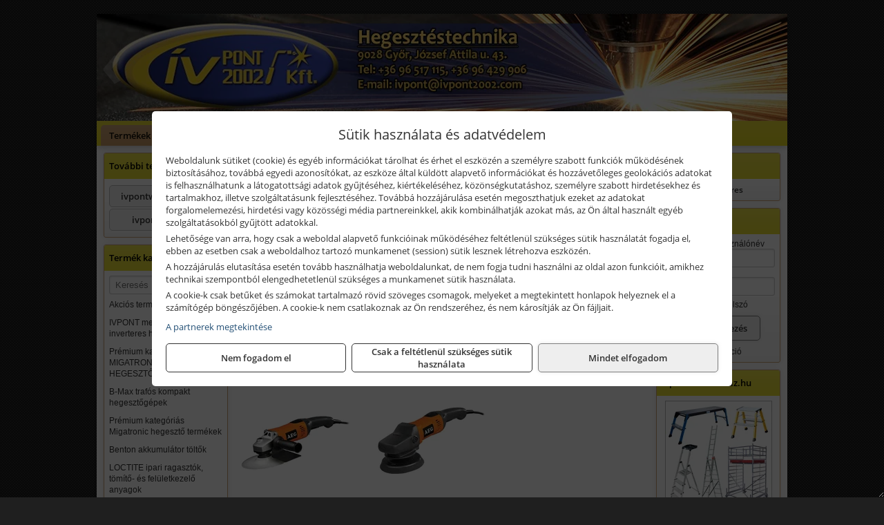

--- FILE ---
content_type: text/html; charset=UTF-8
request_url: https://ivpont.hu/termekek/aeg-polirozok-csiszolok-c251139.html
body_size: 11370
content:
<!DOCTYPE html>
<html lang="hu">
<head><meta charset="utf-8">
<title>AEG polírozók, csiszolók | Ívpont 2002 Kft.</title>
<meta name="description" content="Átfogó hegesztőgép és hegesztési tartozék választékkal várjuk vásárlóinkat. Elektromos kisgépek, kéziszerszámok és munkavédelmi eszközök is megtalálhatók palettánkon." />
<meta name="robots" content="all" />
<link href="https://ivpont.hu/termekek/aeg-polirozok-csiszolok-c251139.html" rel="canonical">
<meta name="application-name" content="Ívpont 2002 Kft." />
<link rel="preload" href="https://ivpont.hu/images/fejlec/header2.webp" as="image">
<link rel="dns-prefetch" href="https://www.googletagmanager.com">
<link rel="dns-prefetch" href="https://connect.facebook.net">
<link rel="dns-prefetch" href="https://fonts.gstatic.com">
<link rel="dns-prefetch" href="https://wimg.b-cdn.net">
<link rel="icon" type="image/png" href="https://ivpont.hu/images/favicon/favicon_16.png?v=1655731105" sizes="16x16" />
<link rel="apple-touch-icon-precomposed" sizes="57x57" href="https://ivpont.hu/images/favicon/favicon_57.png?v=1655731105" />
<link rel="apple-touch-icon-precomposed" sizes="60x60" href="https://ivpont.hu/images/favicon/favicon_60.png?v=1655731105" />
<link rel="apple-touch-icon-precomposed" sizes="72x72" href="https://ivpont.hu/images/favicon/favicon_72.png?v=1655731105" />
<link rel="apple-touch-icon-precomposed" sizes="76x76" href="https://ivpont.hu/images/favicon/favicon_76.png?v=1655731105" />
<link rel="apple-touch-icon-precomposed" sizes="114x114" href="https://ivpont.hu/images/favicon/favicon_114.png?v=1655731105" />
<link rel="apple-touch-icon-precomposed" sizes="120x120" href="https://ivpont.hu/images/favicon/favicon_120.png?v=1655731105" />
<link rel="apple-touch-icon-precomposed" sizes="144x144" href="https://ivpont.hu/images/favicon/favicon_144.png?v=1655731105" />
<link rel="apple-touch-icon-precomposed" sizes="152x152" href="https://ivpont.hu/images/favicon/favicon_152.png?v=1655731105" />
<link rel="icon" type="image/png" href="https://ivpont.hu/images/favicon/favicon_196.png?v=1655731105" sizes="196x196" />
<meta name="msapplication-TileImage" content="https://ivpont.hu/images/favicon/favicon_144.png?v=1655731105" />
<meta name="msapplication-square70x70logo" content="https://ivpont.hu/images/favicon/favicon_70.png?v=1655731105" />
<meta name="msapplication-square150x150logo" content="https://ivpont.hu/images/favicon/favicon_150.png?v=1655731105" />
<meta name="msapplication-square310x310logo" content="https://ivpont.hu/images/favicon/favicon_310.png?v=1655731105" />
<meta name="format-detection" content="telephone=no">
<meta property="fb:pages" content="1455920394502046" />
<meta property="og:title" content="AEG polírozók, csiszolók" />
<meta property="og:description" content="Átfogó hegesztőgép és hegesztési tartozék választékkal várjuk vásárlóinkat. Elektromos kisgépek, kéziszerszámok és munkavédelmi eszközök is megtalálhatók palettánkon." />
<meta property="og:type" content="article" />
<meta property="og:image" content="https://wimg.b-cdn.net/1846c5cc377874bbe9072469442dc75c/categories/polirozok_csiszolok.jpg" />
<meta property="og:url" content="https://ivpont.hu/termekek/aeg-polirozok-csiszolok-c251139.html" />
<meta property="og:locale" content="hu_HU" />
<link rel="search" type="application/opensearchdescription+xml" title="ivpont.hu" href="https://ivpont.hu/opensearch.xml" />
<link href="/css/style178_656379.css" rel="stylesheet" type="text/css">
<script>var init=[]</script>
<script src="https://ivpont.hu/js/files/jquery.min.js?v=1666858510" defer></script>
<script src="https://ivpont.hu/js/files/jquery-ui-core.min.js?v=1666851044" defer></script>
<script src="https://ivpont.hu/js/files/jquery.ui.touch-punch.min.js?v=1660049938" defer></script>
<script src="https://ivpont.hu/js/files/jquery.visible.min.js?v=1660049938" defer></script>
<script src="https://ivpont.hu/js/files/slick.min.js?v=1666857304" defer></script>
<script src="https://ivpont.hu/js/files/jquery.mask.min.js?v=1660049938" defer></script>
<script src="https://ivpont.hu/js/files/lazysizes.min.js?v=1660049938" defer></script>
<script src="/js/script178_196035.js" data-url="https://ivpont.hu" data-mode="1" defer></script>
<script async src='https://www.googletagmanager.com/gtag/js?id=G-HZ45RY7PXB'></script>
<script>window.dataLayer = window.dataLayer || [];function gtag(){dataLayer.push(arguments);}gtag('js', new Date());
gtag('consent', 'default', { 'ad_storage': 'denied', 'ad_user_data': 'denied', 'ad_personalization': 'denied', 'analytics_storage': 'denied' });gtag('config', 'G-HZ45RY7PXB', {"anonymize_ip":true});
</script>
<script>sessionStorage.setItem('s', 'N3V6N3N2NmJ6anB0aGlaTHloTHd2Zz09');</script>
<style>
#imageBannerDouble_21_l .slide:nth-child(1) {
               animation: xfade_21_l 10s 5s infinite;
            }#imageBannerDouble_21_l .slide:nth-child(2) {
               animation: xfade_21_l 10s 0s infinite;
            }#imageBannerDouble_21_r .slide:nth-child(1) {
               animation: xfade_21_r 10s 5s infinite;
            }#imageBannerDouble_21_r .slide:nth-child(2) {
               animation: xfade_21_r 10s 0s infinite;
            }
@keyframes xfade_21_l {
   0%{
      opacity: 1;
      visibility: visible;
   }
   41% {
      opacity: 1;
      visibility: visible;
   }
   50% {
      opacity: 0;
      visibility: hidden;
   }
   91% {
      opacity: 0;
      visibility: hidden;
   }
   100% {
      opacity: 1;
      visibility: visible;
   }
}
@keyframes xfade_21_r {
   0%{
      opacity: 1;
      visibility: visible;
   }
   41% {
      opacity: 1;
      visibility: visible;
   }
   50% {
      opacity: 0;
      visibility: hidden;
   }
   91% {
      opacity: 0;
      visibility: hidden;
   }
   100% {
      opacity: 1;
      visibility: visible;
   }
}
</style>

<style>
#imageBanner_20 .slide:nth-child(1) {
         	   animation: xfade_20 15s 10s infinite;
         	}#imageBanner_20 .slide:nth-child(2) {
         	   animation: xfade_20 15s 5s infinite;
         	}#imageBanner_20 .slide:nth-child(3) {
         	   animation: xfade_20 15s 0s infinite;
         	}
@keyframes xfade_20 {
   0%{
      opacity: 1;
      visibility: visible;
   }
   27.33% {
      opacity: 1;
      visibility: visible;
   }
   33.33% {
      opacity: 0;
      visibility: hidden;
   }
   94% {
      opacity: 0;
      visibility: hidden;
   }
   100% {
      opacity: 1;
      visibility: visible;
   }
}
</style>

<style>
#imageBanner_25 .slide:nth-child(1) {
         	   animation: xfade_25 20s 15s infinite;
         	}#imageBanner_25 .slide:nth-child(2) {
         	   animation: xfade_25 20s 10s infinite;
         	}#imageBanner_25 .slide:nth-child(3) {
         	   animation: xfade_25 20s 5s infinite;
         	}#imageBanner_25 .slide:nth-child(4) {
         	   animation: xfade_25 20s 0s infinite;
         	}
@keyframes xfade_25 {
   0%{
      opacity: 1;
      visibility: visible;
   }
   20.5% {
      opacity: 1;
      visibility: visible;
   }
   25% {
      opacity: 0;
      visibility: hidden;
   }
   95.5% {
      opacity: 0;
      visibility: hidden;
   }
   100% {
      opacity: 1;
      visibility: visible;
   }
}
</style>

<style>
#imageBanner_27 .slide:nth-child(1) {
         	   animation: xfade_27 15s 10s infinite;
         	}#imageBanner_27 .slide:nth-child(2) {
         	   animation: xfade_27 15s 5s infinite;
         	}#imageBanner_27 .slide:nth-child(3) {
         	   animation: xfade_27 15s 0s infinite;
         	}
@keyframes xfade_27 {
   0%{
      opacity: 1;
      visibility: visible;
   }
   27.33% {
      opacity: 1;
      visibility: visible;
   }
   33.33% {
      opacity: 0;
      visibility: hidden;
   }
   94% {
      opacity: 0;
      visibility: hidden;
   }
   100% {
      opacity: 1;
      visibility: visible;
   }
}
</style>

</head>
<body>
<div id="fb-root"></div>
							<script>(function(d, s, id) {
							  var js, fjs = d.getElementsByTagName(s)[0];
							  if (d.getElementById(id)) return;
							  js = d.createElement(s); js.id = id;
							  js.src = "https://connect.facebook.net/hu_HU/sdk.js#xfbml=1&version=v2.6";
							  fjs.parentNode.insertBefore(js, fjs);
							}(document, 'script', 'facebook-jssdk'));</script>
	<script>
	var mobileMenuOffset = 0;

	function toggleMenu() {
		var menu = $(".tmpl-menu");
		var sheet = $(".tmpl-sheet");

		if(menu.hasClass('hidden')) {
			mobileMenuOffset = $('html,body').scrollTop();
			menu.removeClass('hidden');
			sheet.addClass('hidden');
			$('html,body').scrollTop(0);
		} else {
			menu.addClass('hidden');
			sheet.removeClass('hidden');
			$('html,body').scrollTop(mobileMenuOffset);
		}
	}
	</script>

	<div class="background"></div>
	<div>
		<div class="tmpl-menuBar">
			<div class="tmpl-leftButtons">
				<i class="fa fa-3x fa-bars" aria-hidden="true" onclick="toggleMenu();"></i>
			</div>

			
			<div class="tmpl-rightButtons">
									<i class="fa fa-3x fa-search tmpl-searchIcon" aria-hidden="true" onclick="return searchRedirectEs($('#searchField_917'));"></i>
				
									<a href="https://ivpont.hu/felhasznalo" title="Személyes adatok" target="_self"><i class="fa fa-3x fa-user" aria-hidden="true"></i></a>
				
									<a href="https://ivpont.hu/kosar" title="Kosár" target="_self"><i class="fa fa-3x fa-shopping-cart" aria-hidden="true"></i></a>
							</div>

			<div class="tmpl-searchBox">
									<div class="pure-form pure-form-stacked">
					    <input class="searchFieldEs" id="searchField_917" type="text" placeholder="Keresés" autocomplete="off" aria-label="Keresés" value="">
					</div>
							</div>
		</div>

		<div class="tmpl-menu hidden">
			<div class='tmpl-module tmpl-mobilemenu'><div class='tmpl-moduleBody'><ul class="tmpl-menu-horizontal "><li class="tmpl-menuitem active"><a class="active" href="https://ivpont.hu" target="_self">Termékek - Rendelés</a></li><li class="tmpl-menuitem "><a class="" href="https://ivpont.hu/feltetelek/vasarlasi-feltetelek.html" target="_self">Vásárlás</a></li><li class="tmpl-menuitem "><a class="" href="https://ivpont.hu/feltetelek/szallitasi-feltetelek.html" target="_self">Szállítás</a></li><li class="tmpl-menuitem "><a class="" href="https://ivpont.hu/szerviz.html" target="_self">Szerviz</a></li><li class="tmpl-menuitem "><a class="" href="https://ivpont.hu/akkufelujitas.html" target="_self">Akkufelújítás</a></li><li class="tmpl-menuitem "><a class="" href="https://ivpont.hu/rolunk/kapcsolat.html" target="_self">Kapcsolat</a></li><li class="tmpl-menuitem "><a class="" href="https://ivpont.hu/cegunkrol.html" target="_self">Cégünkről</a></li></ul></div></div>

			
			<h3>Főkategóriák</h3>
			<div class='tmpl-module tmpl-mobilemenu'><div class='tmpl-moduleHeader'>Termék kategóriák</div><div class='tmpl-moduleBody'>
			<div class="pure-form pure-form-stacked">
		    <input class="searchFieldEs" type="text" placeholder="Keresés" autocomplete="off" aria-label="Keresés" value="">
		</div>
	<div class="tmpl-categories"><div><a href="https://ivpont.hu/termekek/akcios-termekek-cd0.html">Akciós termékek</a></div><div><a href="https://ivpont.hu/termekek/ivpont-megbizhato-inverteres-hegesztogepek-c10107.html">IVPONT megbízható inverteres hegesztőgépek</a></div><div><a href="https://ivpont.hu/termekek/premium-kategorias-migatronic-hegesztogepek-c10100.html">Prémium kategóriás MIGATRONIC HEGESZTŐGÉPEK</a></div><div><a href="https://ivpont.hu/termekek/b-max-trafos-kompakt-hegesztogepek-c10148.html">B-Max trafós kompakt hegesztőgépek</a></div><div><a href="https://ivpont.hu/termekek/premium-kategorias-migatronic-hegeszto-termekek-c10109.html">Prémium kategóriás Migatronic hegesztő termékek</a></div><div><a href="https://ivpont.hu/termekek/benton-akkumulator-toltok-c10192.html">Benton akkumulátor töltők</a></div><div><a href="https://ivpont.hu/termekek/loctite-ipari-ragasztok-tomito-es-feluletkezelo-anyagok-c10196.html">LOCTITE ipari ragasztók, tömítő- és felületkezelő anyagok</a></div><div><a href="https://ivpont.hu/termekek/automata-hegeszto-szemuveg-11din-c10195.html">Automata hegesztő szemüveg 11DIN</a></div><div><a href="https://ivpont.hu/termekek/spotterek-ponthegesztok-c10191.html">Spotterek, ponthegesztők</a></div><div><a href="https://ivpont.hu/termekek/mastroweld-mig-300-co-inverteres-hegesztogep-akcio-c10194.html">Mastroweld MIG 300 Co inverteres hegesztőgép AKCIÓ!</a></div><div><a href="https://ivpont.hu/termekek/hegesztesi-anyagok-c10137.html">Hegesztési anyagok</a></div><div><a href="https://ivpont.hu/termekek/hegesztopajzsok-c10136.html">Hegesztőpajzsok</a></div><div><a href="https://ivpont.hu/termekek/nyomascsokkentok-c10149.html">Nyomáscsökkentők</a></div><div><a href="https://ivpont.hu/termekek/elado-hasznalt-hegesztogepek-c10101.html">Eladó használt hegesztőgépek!</a></div><div><a href="https://ivpont.hu/termekek/mastroweld-gys-es-egyeb-plazmavagok-tartozekok-langhegesztes-langvagas-c255.html">Mastroweld, GYS és egyéb plazmavágók, tartozékok, lánghegesztés, lángvágás</a></div><div><a href="https://ivpont.hu/termekek/mastroweld-gys-hegesztogepek-c252.html">Mastroweld, GYS hegesztőgépek</a></div><div><a href="https://ivpont.hu/termekek/harden-szerszamok-c10127.html">Harden szerszámok</a></div><div><a href="https://ivpont.hu/termekek/proxxon-keziszerszamok-c10184.html">Proxxon kéziszerszámok</a></div><div><a href="https://ivpont.hu/termekek/hans-szerszamok-c10179.html">Hans szerszámok</a></div><div><a href="https://ivpont.hu/termekek/beta-szerszamok-c10147.html">Beta szerszámok</a></div><div><a href="https://ivpont.hu/termekek/wiha-premium-kategorias-keziszerszamok-c10183.html">Wiha Prémium kategóriás kéziszerszámok</a></div><div><a href="https://ivpont.hu/termekek/berner-termekek-c10133.html">Berner termékek</a></div><div><a href="https://ivpont.hu/termekek/pinty-plus-festekek-c10108.html">Pinty Plus festékek</a></div><div><a href="https://ivpont.hu/termekek/ipari-geprongy-c10190.html">Ipari géprongy</a></div><div><a href="https://ivpont.hu/termekek/mastroweld-gys-es-egyeb-hegesztesi-tartozekok-es-kiegeszitok-c253.html">Mastroweld, GYS és egyéb hegesztési tartozékok és kiegészítők</a></div><div><a href="https://ivpont.hu/termekek/kiemelt-milwaukee-szerszamok-geptartozekok-kopoanyagok-munkavedelem-c3131.html">Kiemelt Milwaukee szerszámok, géptartozékok, kopóanyagok, munkavédelem</a></div><div><a href="https://ivpont.hu/termekek/aeg-halozati-kisgepek-c2573.html">AEG hálózati kisgépek</a></div><div><a href="https://ivpont.hu/termekek/aeg-akkumulatoros-kisgepek-es-lezeres-muszerek-c2574.html">AEG akkumulátoros kisgépek és lézeres műszerek</a></div><div><a href="https://ivpont.hu/termekek/aeg-es-ryobi-tartozekok-c3910.html">AEG és Ryobi tartozékok</a></div><div><a href="https://ivpont.hu/termekek/metabo-halozati-akkumulatoros-es-pneumatikus-gepek-muszerek-szivattyuk-c286.html">Metabo hálózati, akkumulátoros és pneumatikus gépek, műszerek, szivattyúk</a></div><div><a href="https://ivpont.hu/termekek/kiemelt-bosch-halozati-kisgepek-c271.html">Kiemelt Bosch hálózati kisgépek</a></div><div><a href="https://ivpont.hu/termekek/kiemelt-bosch-akkumulatoros-kisgepek-c2717.html">Kiemelt Bosch akkumulátoros kisgépek</a></div><div><a href="https://ivpont.hu/termekek/kiemelt-bosch-muszerek-meroeszkozok-c272.html">Kiemelt Bosch műszerek, mérőeszközök</a></div><div><a href="https://ivpont.hu/termekek/makita-es-makita-mt-akkus-kisgepek-c262.html">Makita és Makita MT akkus kisgépek</a></div><div><a href="https://ivpont.hu/termekek/makita-es-makita-mt-halozati-kisgepek-c261.html">Makita és Makita MT hálózati kisgépek</a></div><div><a href="https://ivpont.hu/termekek/makita-kerti-erdeszeti-gepek-es-kapcsozo-szegezogepek-c2667.html">Makita kerti, erdészeti gépek és kapcsozó-, szegezőgépek</a></div><div><a href="https://ivpont.hu/termekek/makita-muszerek-lezeres-tavolsagmerok-c2616.html">Makita műszerek, lézeres távolságmérők</a></div><div><a href="https://ivpont.hu/termekek/bernardo-furogepek-furo-marok-es-femeszterga-gepek-c2517.html">Bernardo fúrógépek, fúró-marók és fémeszterga gépek</a></div><div><a href="https://ivpont.hu/termekek/bernardo-csiszolo-polirozo-es-koszorugepek-c2515.html">Bernardo csiszoló-, polírozó- és köszörűgépek</a></div><div><a href="https://ivpont.hu/termekek/bernardo-femipari-szalagfureszek-es-korfureszek-c2516.html">Bernardo fémipari szalagfűrészek és körfűrészek</a></div><div><a href="https://ivpont.hu/termekek/bernardo-lemez-es-csomegmunkalo-gepek-presgepek-egyeb-femipari-gepek-c2518.html">Bernardo lemez- és csőmegmunkáló gépek, présgépek, egyéb fémipari gépek</a></div><div><a href="https://ivpont.hu/termekek/bernardo-faipari-esztergak-hosszlyukfurok-maro-es-vesogepek-c2520.html">Bernardo faipari esztergák, hosszlyukfúrók, maró- és vésőgépek</a></div><div><a href="https://ivpont.hu/termekek/bernardo-elszivok-elzarogepek-elezogepek-c2521.html">Bernardo elszívók, élzárógépek, élezőgépek</a></div><div><a href="https://ivpont.hu/termekek/bernardo-gyalugepek-fafuresz-gepek-csiszolo-es-elezogepek-c2519.html">Bernardo gyalugépek, fafűrész gépek, csiszoló- és élezőgépek</a></div><div><a href="https://ivpont.hu/termekek/kiemelt-kennedy-senator-yamoto-indexa-altalanos-keziszerszamok-c3362.html">Kiemelt Kennedy, Senator, Yamoto, Indexa általános kéziszerszámok</a></div><div><a href="https://ivpont.hu/termekek/abraboro-geptartozekok-keziszerszamok-c37101.html">Abraboro géptartozékok, kéziszerszámok</a></div><div><a href="https://ivpont.hu/termekek/gardena-gepek-keziszerszamok-viztechnika-c3231.html">Gardena gépek, kéziszerszámok, víztechnika</a></div><div><a href="https://ivpont.hu/termekek/kiemelt-portwest-munkavedelmi-es-munkaruhazati-termekek-c361.html">Kiemelt Portwest munkavédelmi és munkaruházati termékek</a></div><div><a href="https://ivpont.hu/termekek/kiemelt-eko-simko-hegesztesi-csiszolasi-es-forrasztasi-elszivok-tartozekok-kiegeszitok-c1037.html">Kiemelt EKO-Simko hegesztési, csiszolási és forrasztási elszívók, tartozékok, kiegészítők</a></div><div><a href="https://ivpont.hu/termekek/mastroweld-gys-akkutoltok-inditok-teszterek-konverterek-c256.html">Mastroweld, GYS akkutöltők, indítók, teszterek, konverterek</a></div><div><a href="https://ivpont.hu/termekek/aramfejlesztok-honda-kohler-deutz-lombardini-motorral-traktorhajtasu-aramfejlesztok-c258.html">Áramfejlesztők (Honda, Kohler, Deutz, Lombardini motorral), traktorhajtású áramfejlesztők</a></div><div><a href="https://ivpont.hu/termekek/technoflex-ntc-omaer-jeonil-es-egyeb-epitoipari-gepek-fenytornyok-c257.html">Technoflex, NTC, Omaer, Jeonil és egyéb építőipari gépek, fénytornyok</a></div><div><a href="https://ivpont.hu/termekek/honda-arven-san-es-egyeb-szivattyuk-tartozekok-c259.html">Honda, Arven, SAN és egyéb szivattyúk, tartozékok</a></div><div><a href="https://ivpont.hu/termekek/honda-termekek-egyeb-kerti-gepek-tartozekok-c2510.html">Honda termékek, egyéb kerti gépek, tartozékok</a></div><div><a href="https://ivpont.hu/termekek/mitutoyo-meroeszkozok-c251916.html">Mitutoyo mérőeszközök</a></div><div><a href="https://ivpont.hu/termekek/ryobi-halozati-kisgepek-c2579.html">Ryobi hálózati kisgépek</a></div><div><a href="https://ivpont.hu/termekek/ryobi-akkumulatoros-kisgepek-lezeres-es-egyeb-muszerek-c2580.html">Ryobi akkumulátoros kisgépek, lézeres és egyéb műszerek</a></div><div><a href="https://ivpont.hu/termekek/ryobi-kerti-gepek-c251644.html">Ryobi kerti gépek</a></div><div><a href="https://ivpont.hu/termekek/torin-big-red-welzh-werkzeug-bgs-es-egyeb-garazsipari-berendezesi-targyak-szerszamszekrenyek-c2538.html">Torin Big Red, Welzh Werkzeug, BGS és egyéb garázsipari berendezési tárgyak, szerszámszekrények</a></div><div><a href="https://ivpont.hu/termekek/torin-big-red-laser-tools-welzh-werkzeug-bgs-es-egyeb-garazsipari-felszerelesek-c2539.html">Torin Big Red, Laser Tools, Welzh Werkzeug, BGS és egyéb garázsipari felszerelések</a></div><div><a href="https://ivpont.hu/termekek/torin-big-red-compac-hydraulik-laser-tools-es-egyeb-garazsipari-emelok-c2540.html">Torin Big Red, Compac Hydraulik, Laser Tools és egyéb garázsipari emelők</a></div><div><a href="https://ivpont.hu/termekek/genius-laser-tools-welzh-werkzeug-bgs-keziszerszamok-c2541.html">Genius, Laser Tools, Welzh Werkzeug, BGS kéziszerszámok</a></div><div><a href="https://ivpont.hu/termekek/laser-tools-powertec-pichler-genius-bgs-es-egyeb-jarmuipari-szerszamok-c2542.html">Laser Tools, PowerTec, Pichler, Genius, BGS és egyéb járműipari szerszámok</a></div><div><a href="https://ivpont.hu/termekek/laser-tools-licota-ellient-tools-sma-bgs-jarmuvillamossagi-eszkozok-muszerek-c2543.html">Laser Tools, Licota, Ellient Tools, SMA, BGS járművillamossági eszközök, műszerek</a></div><div><a href="https://ivpont.hu/termekek/laser-tools-bgs-hubi-tools-welzh-werkzeug-ellient-tools-jarmuipari-meroeszkozok-c2544.html">Laser Tools, BGS, Hubi Tools, Welzh Werkzeug, Ellient Tools járműipari mérőeszközök</a></div><div><a href="https://ivpont.hu/termekek/elmark-munkahelyi-vilagitas-ipari-led-lampatestek-c2545.html">Elmark munkahelyi világítás, ipari LED lámpatestek</a></div><div><a href="https://ivpont.hu/termekek/ptc-tools-sma-olfa-es-egyeb-csomagolastechnika-c2546.html">PTC Tools, SMA, Olfa és egyéb csomagolástechnika</a></div><div><a href="https://ivpont.hu/termekek/noga-sorjazo-szerszamok-c381.html">Noga sorjázó szerszámok</a></div><div><a href="https://ivpont.hu/termekek/al-ko-kerti-gepek-viztechnikai-termekek-c2931.html">AL-KO kerti gépek, víztechnikai termékek</a></div><div><a href="https://ivpont.hu/termekek/kiemelt-fein-gepek-c301.html">Kiemelt Fein gépek</a></div><div><a href="https://ivpont.hu/termekek/battipav-keringeto-buvarszivattyuk-c251198.html">Battipav keringető búvárszivattyúk</a></div></div></div></div>

						<h3>További termékeink</h3>
			<div class='tmpl-module tmpl-mobilemenu'><div class='tmpl-moduleHeader'>További termékeink</div><div class='tmpl-moduleBody'>	<a class="externalLink" href="http://ivpontwebaruhaz.hu/" target="_blank" rel="noopener">ivpontwebaruhaz.hu</a>
	<a class="externalLink" href="http://ivpont2002.com/" target="_blank" rel="noopener">ivpont2002.com</a>
</div></div>
					</div>

		<div class="tmpl-sheet">
						<div class="tmpl-header">
				<div class='tmpl-module'><div class='tmpl-moduleBody'><div id="imageSlider_18" class="imageSlider" style="max-height:155px">
            <div class="slide">
            <a href="https://ivpont.hu/rolunk/kapcsolat.html" target="_self" >
                                    <img src="https://ivpont.hu/images/fejlec/header2.webp" alt="Kép slider" />
                            </a>
        </div>
                    <div class="slide">
            <a href="https://ivpont.hu/szerviz.html" target="_self" >
                                    <img data-lazy="https://ivpont.hu/images/fejlec/SZ0527_szerviz_fejlec.webp" alt="Kép slider" />
                            </a>
        </div>
                    <div class="slide">
            <a href="https://ivpont.hu/akkufelujitas.html" target="_self" >
                                    <img data-lazy="https://ivpont.hu/images/fejlec/A1103.webp" alt="Kép slider" />
                            </a>
        </div>
            </div>

<style>
#imageSlider_18 {
    min-height: 155px;
}

@media screen and (max-width: 900px) {
    #imageSlider_18 {
        min-height: calc(100vw * 155 / 1000);
    }
}
</style>

<script>
    init.push("setTimeout(function() { $('#imageSlider_18').slick({speed: 900, lazyLoad: 'progressive', easing: 'fade-in-out', autoplay: true, autoplaySpeed: 5000, pauseOnFocus: false, pauseOnHover: false, prevArrow: '<span class=\"slick_prev\">‹</span>', nextArrow: '<span class=\"slick_next\">›</span>' })}, 200)")
</script>
</div></div>
			</div>
			
						<div class="tmpl-navbar">
				<div class='tmpl-module tmpl-mobilemenu'><div class='tmpl-moduleBody'><ul class="tmpl-menu-horizontal "><li class="tmpl-menuitem active"><a class="active" href="https://ivpont.hu" target="_self">Termékek - Rendelés</a></li><li class="tmpl-menuitem "><a class="" href="https://ivpont.hu/feltetelek/vasarlasi-feltetelek.html" target="_self">Vásárlás</a></li><li class="tmpl-menuitem "><a class="" href="https://ivpont.hu/feltetelek/szallitasi-feltetelek.html" target="_self">Szállítás</a></li><li class="tmpl-menuitem "><a class="" href="https://ivpont.hu/szerviz.html" target="_self">Szerviz</a></li><li class="tmpl-menuitem "><a class="" href="https://ivpont.hu/akkufelujitas.html" target="_self">Akkufelújítás</a></li><li class="tmpl-menuitem "><a class="" href="https://ivpont.hu/rolunk/kapcsolat.html" target="_self">Kapcsolat</a></li><li class="tmpl-menuitem "><a class="" href="https://ivpont.hu/cegunkrol.html" target="_self">Cégünkről</a></li></ul></div></div>
			</div>
			
			
			
						<div class="tmpl-sidebar tmpl-sidebar-left">
				<div class='tmpl-module tmpl-module-block tmpl-mobilemenu'><div class='tmpl-moduleHeader'>További termékeink</div><div class='tmpl-moduleBody'>	<a class="externalLink" href="http://ivpontwebaruhaz.hu/" target="_blank" rel="noopener">ivpontwebaruhaz.hu</a>
	<a class="externalLink" href="http://ivpont2002.com/" target="_blank" rel="noopener">ivpont2002.com</a>
</div></div><div class='tmpl-module tmpl-module-block tmpl-mobilemenu'><div class='tmpl-moduleHeader'>Termék kategóriák</div><div class='tmpl-moduleBody'>
			<div class="pure-form pure-form-stacked">
		    <input class="searchFieldEs" type="text" placeholder="Keresés" autocomplete="off" aria-label="Keresés" value="">
		</div>
	<div class="tmpl-categories"><div><a href="https://ivpont.hu/termekek/akcios-termekek-cd0.html">Akciós termékek</a></div><div><a href="https://ivpont.hu/termekek/ivpont-megbizhato-inverteres-hegesztogepek-c10107.html">IVPONT megbízható inverteres hegesztőgépek</a></div><div><a href="https://ivpont.hu/termekek/premium-kategorias-migatronic-hegesztogepek-c10100.html">Prémium kategóriás MIGATRONIC HEGESZTŐGÉPEK</a></div><div><a href="https://ivpont.hu/termekek/b-max-trafos-kompakt-hegesztogepek-c10148.html">B-Max trafós kompakt hegesztőgépek</a></div><div><a href="https://ivpont.hu/termekek/premium-kategorias-migatronic-hegeszto-termekek-c10109.html">Prémium kategóriás Migatronic hegesztő termékek</a></div><div><a href="https://ivpont.hu/termekek/benton-akkumulator-toltok-c10192.html">Benton akkumulátor töltők</a></div><div><a href="https://ivpont.hu/termekek/loctite-ipari-ragasztok-tomito-es-feluletkezelo-anyagok-c10196.html">LOCTITE ipari ragasztók, tömítő- és felületkezelő anyagok</a></div><div><a href="https://ivpont.hu/termekek/automata-hegeszto-szemuveg-11din-c10195.html">Automata hegesztő szemüveg 11DIN</a></div><div><a href="https://ivpont.hu/termekek/spotterek-ponthegesztok-c10191.html">Spotterek, ponthegesztők</a></div><div><a href="https://ivpont.hu/termekek/mastroweld-mig-300-co-inverteres-hegesztogep-akcio-c10194.html">Mastroweld MIG 300 Co inverteres hegesztőgép AKCIÓ!</a></div><div><a href="https://ivpont.hu/termekek/hegesztesi-anyagok-c10137.html">Hegesztési anyagok</a></div><div><a href="https://ivpont.hu/termekek/hegesztopajzsok-c10136.html">Hegesztőpajzsok</a></div><div><a href="https://ivpont.hu/termekek/nyomascsokkentok-c10149.html">Nyomáscsökkentők</a></div><div><a href="https://ivpont.hu/termekek/elado-hasznalt-hegesztogepek-c10101.html">Eladó használt hegesztőgépek!</a></div><div><a href="https://ivpont.hu/termekek/mastroweld-gys-es-egyeb-plazmavagok-tartozekok-langhegesztes-langvagas-c255.html">Mastroweld, GYS és egyéb plazmavágók, tartozékok, lánghegesztés, lángvágás</a></div><div><a href="https://ivpont.hu/termekek/mastroweld-gys-hegesztogepek-c252.html">Mastroweld, GYS hegesztőgépek</a></div><div><a href="https://ivpont.hu/termekek/harden-szerszamok-c10127.html">Harden szerszámok</a></div><div><a href="https://ivpont.hu/termekek/proxxon-keziszerszamok-c10184.html">Proxxon kéziszerszámok</a></div><div><a href="https://ivpont.hu/termekek/hans-szerszamok-c10179.html">Hans szerszámok</a></div><div><a href="https://ivpont.hu/termekek/beta-szerszamok-c10147.html">Beta szerszámok</a></div><div><a href="https://ivpont.hu/termekek/wiha-premium-kategorias-keziszerszamok-c10183.html">Wiha Prémium kategóriás kéziszerszámok</a></div><div><a href="https://ivpont.hu/termekek/berner-termekek-c10133.html">Berner termékek</a></div><div><a href="https://ivpont.hu/termekek/pinty-plus-festekek-c10108.html">Pinty Plus festékek</a></div><div><a href="https://ivpont.hu/termekek/ipari-geprongy-c10190.html">Ipari géprongy</a></div><div><a href="https://ivpont.hu/termekek/mastroweld-gys-es-egyeb-hegesztesi-tartozekok-es-kiegeszitok-c253.html">Mastroweld, GYS és egyéb hegesztési tartozékok és kiegészítők</a></div><div><a href="https://ivpont.hu/termekek/kiemelt-milwaukee-szerszamok-geptartozekok-kopoanyagok-munkavedelem-c3131.html">Kiemelt Milwaukee szerszámok, géptartozékok, kopóanyagok, munkavédelem</a></div><div><a href="https://ivpont.hu/termekek/aeg-halozati-kisgepek-c2573.html">AEG hálózati kisgépek</a></div><div><a href="https://ivpont.hu/termekek/aeg-akkumulatoros-kisgepek-es-lezeres-muszerek-c2574.html">AEG akkumulátoros kisgépek és lézeres műszerek</a></div><div><a href="https://ivpont.hu/termekek/aeg-es-ryobi-tartozekok-c3910.html">AEG és Ryobi tartozékok</a></div><div><a href="https://ivpont.hu/termekek/metabo-halozati-akkumulatoros-es-pneumatikus-gepek-muszerek-szivattyuk-c286.html">Metabo hálózati, akkumulátoros és pneumatikus gépek, műszerek, szivattyúk</a></div><div><a href="https://ivpont.hu/termekek/kiemelt-bosch-halozati-kisgepek-c271.html">Kiemelt Bosch hálózati kisgépek</a></div><div><a href="https://ivpont.hu/termekek/kiemelt-bosch-akkumulatoros-kisgepek-c2717.html">Kiemelt Bosch akkumulátoros kisgépek</a></div><div><a href="https://ivpont.hu/termekek/kiemelt-bosch-muszerek-meroeszkozok-c272.html">Kiemelt Bosch műszerek, mérőeszközök</a></div><div><a href="https://ivpont.hu/termekek/makita-es-makita-mt-akkus-kisgepek-c262.html">Makita és Makita MT akkus kisgépek</a></div><div><a href="https://ivpont.hu/termekek/makita-es-makita-mt-halozati-kisgepek-c261.html">Makita és Makita MT hálózati kisgépek</a></div><div><a href="https://ivpont.hu/termekek/makita-kerti-erdeszeti-gepek-es-kapcsozo-szegezogepek-c2667.html">Makita kerti, erdészeti gépek és kapcsozó-, szegezőgépek</a></div><div><a href="https://ivpont.hu/termekek/makita-muszerek-lezeres-tavolsagmerok-c2616.html">Makita műszerek, lézeres távolságmérők</a></div><div><a href="https://ivpont.hu/termekek/bernardo-furogepek-furo-marok-es-femeszterga-gepek-c2517.html">Bernardo fúrógépek, fúró-marók és fémeszterga gépek</a></div><div><a href="https://ivpont.hu/termekek/bernardo-csiszolo-polirozo-es-koszorugepek-c2515.html">Bernardo csiszoló-, polírozó- és köszörűgépek</a></div><div><a href="https://ivpont.hu/termekek/bernardo-femipari-szalagfureszek-es-korfureszek-c2516.html">Bernardo fémipari szalagfűrészek és körfűrészek</a></div><div><a href="https://ivpont.hu/termekek/bernardo-lemez-es-csomegmunkalo-gepek-presgepek-egyeb-femipari-gepek-c2518.html">Bernardo lemez- és csőmegmunkáló gépek, présgépek, egyéb fémipari gépek</a></div><div><a href="https://ivpont.hu/termekek/bernardo-faipari-esztergak-hosszlyukfurok-maro-es-vesogepek-c2520.html">Bernardo faipari esztergák, hosszlyukfúrók, maró- és vésőgépek</a></div><div><a href="https://ivpont.hu/termekek/bernardo-elszivok-elzarogepek-elezogepek-c2521.html">Bernardo elszívók, élzárógépek, élezőgépek</a></div><div><a href="https://ivpont.hu/termekek/bernardo-gyalugepek-fafuresz-gepek-csiszolo-es-elezogepek-c2519.html">Bernardo gyalugépek, fafűrész gépek, csiszoló- és élezőgépek</a></div><div><a href="https://ivpont.hu/termekek/kiemelt-kennedy-senator-yamoto-indexa-altalanos-keziszerszamok-c3362.html">Kiemelt Kennedy, Senator, Yamoto, Indexa általános kéziszerszámok</a></div><div><a href="https://ivpont.hu/termekek/abraboro-geptartozekok-keziszerszamok-c37101.html">Abraboro géptartozékok, kéziszerszámok</a></div><div><a href="https://ivpont.hu/termekek/gardena-gepek-keziszerszamok-viztechnika-c3231.html">Gardena gépek, kéziszerszámok, víztechnika</a></div><div><a href="https://ivpont.hu/termekek/kiemelt-portwest-munkavedelmi-es-munkaruhazati-termekek-c361.html">Kiemelt Portwest munkavédelmi és munkaruházati termékek</a></div><div><a href="https://ivpont.hu/termekek/kiemelt-eko-simko-hegesztesi-csiszolasi-es-forrasztasi-elszivok-tartozekok-kiegeszitok-c1037.html">Kiemelt EKO-Simko hegesztési, csiszolási és forrasztási elszívók, tartozékok, kiegészítők</a></div><div><a href="https://ivpont.hu/termekek/mastroweld-gys-akkutoltok-inditok-teszterek-konverterek-c256.html">Mastroweld, GYS akkutöltők, indítók, teszterek, konverterek</a></div><div><a href="https://ivpont.hu/termekek/aramfejlesztok-honda-kohler-deutz-lombardini-motorral-traktorhajtasu-aramfejlesztok-c258.html">Áramfejlesztők (Honda, Kohler, Deutz, Lombardini motorral), traktorhajtású áramfejlesztők</a></div><div><a href="https://ivpont.hu/termekek/technoflex-ntc-omaer-jeonil-es-egyeb-epitoipari-gepek-fenytornyok-c257.html">Technoflex, NTC, Omaer, Jeonil és egyéb építőipari gépek, fénytornyok</a></div><div><a href="https://ivpont.hu/termekek/honda-arven-san-es-egyeb-szivattyuk-tartozekok-c259.html">Honda, Arven, SAN és egyéb szivattyúk, tartozékok</a></div><div><a href="https://ivpont.hu/termekek/honda-termekek-egyeb-kerti-gepek-tartozekok-c2510.html">Honda termékek, egyéb kerti gépek, tartozékok</a></div><div><a href="https://ivpont.hu/termekek/mitutoyo-meroeszkozok-c251916.html">Mitutoyo mérőeszközök</a></div><div><a href="https://ivpont.hu/termekek/ryobi-halozati-kisgepek-c2579.html">Ryobi hálózati kisgépek</a></div><div><a href="https://ivpont.hu/termekek/ryobi-akkumulatoros-kisgepek-lezeres-es-egyeb-muszerek-c2580.html">Ryobi akkumulátoros kisgépek, lézeres és egyéb műszerek</a></div><div><a href="https://ivpont.hu/termekek/ryobi-kerti-gepek-c251644.html">Ryobi kerti gépek</a></div><div><a href="https://ivpont.hu/termekek/torin-big-red-welzh-werkzeug-bgs-es-egyeb-garazsipari-berendezesi-targyak-szerszamszekrenyek-c2538.html">Torin Big Red, Welzh Werkzeug, BGS és egyéb garázsipari berendezési tárgyak, szerszámszekrények</a></div><div><a href="https://ivpont.hu/termekek/torin-big-red-laser-tools-welzh-werkzeug-bgs-es-egyeb-garazsipari-felszerelesek-c2539.html">Torin Big Red, Laser Tools, Welzh Werkzeug, BGS és egyéb garázsipari felszerelések</a></div><div><a href="https://ivpont.hu/termekek/torin-big-red-compac-hydraulik-laser-tools-es-egyeb-garazsipari-emelok-c2540.html">Torin Big Red, Compac Hydraulik, Laser Tools és egyéb garázsipari emelők</a></div><div><a href="https://ivpont.hu/termekek/genius-laser-tools-welzh-werkzeug-bgs-keziszerszamok-c2541.html">Genius, Laser Tools, Welzh Werkzeug, BGS kéziszerszámok</a></div><div><a href="https://ivpont.hu/termekek/laser-tools-powertec-pichler-genius-bgs-es-egyeb-jarmuipari-szerszamok-c2542.html">Laser Tools, PowerTec, Pichler, Genius, BGS és egyéb járműipari szerszámok</a></div><div><a href="https://ivpont.hu/termekek/laser-tools-licota-ellient-tools-sma-bgs-jarmuvillamossagi-eszkozok-muszerek-c2543.html">Laser Tools, Licota, Ellient Tools, SMA, BGS járművillamossági eszközök, műszerek</a></div><div><a href="https://ivpont.hu/termekek/laser-tools-bgs-hubi-tools-welzh-werkzeug-ellient-tools-jarmuipari-meroeszkozok-c2544.html">Laser Tools, BGS, Hubi Tools, Welzh Werkzeug, Ellient Tools járműipari mérőeszközök</a></div><div><a href="https://ivpont.hu/termekek/elmark-munkahelyi-vilagitas-ipari-led-lampatestek-c2545.html">Elmark munkahelyi világítás, ipari LED lámpatestek</a></div><div><a href="https://ivpont.hu/termekek/ptc-tools-sma-olfa-es-egyeb-csomagolastechnika-c2546.html">PTC Tools, SMA, Olfa és egyéb csomagolástechnika</a></div><div><a href="https://ivpont.hu/termekek/noga-sorjazo-szerszamok-c381.html">Noga sorjázó szerszámok</a></div><div><a href="https://ivpont.hu/termekek/al-ko-kerti-gepek-viztechnikai-termekek-c2931.html">AL-KO kerti gépek, víztechnikai termékek</a></div><div><a href="https://ivpont.hu/termekek/kiemelt-fein-gepek-c301.html">Kiemelt Fein gépek</a></div><div><a href="https://ivpont.hu/termekek/battipav-keringeto-buvarszivattyuk-c251198.html">Battipav keringető búvárszivattyúk</a></div></div></div></div>
			</div>
			
			<div class="tmpl-content">
				<div class="mainContent"><div class="breadcrumbs" itemscope itemtype="http://schema.org/BreadcrumbList"><a href="https://ivpont.hu">Főkategóriák</a><span itemprop="itemListElement" itemscope itemtype="http://schema.org/ListItem"><span class="breadcrumbsSeparator"></span><a itemprop="item" href="https://ivpont.hu/termekek/aeg-halozati-kisgepek-c2573.html" class="pathway"><span itemprop="name">AEG hálózati kisgépek</span></a><meta itemprop="position" content="1" /></span><span itemprop="itemListElement" itemscope itemtype="http://schema.org/ListItem"><span class="breadcrumbsSeparator"></span><a itemprop="item" href="https://ivpont.hu/termekek/aeg-polirozok-csiszolok-c251139.html" class="pathway"><span itemprop="name">AEG polírozók, csiszolók</span></a><meta itemprop="position" content="2" /></span></div><div class="titleText"><h1 class="title"><span class="titleImg" style="background-image:url('https://wimg.b-cdn.net/1846c5cc377874bbe9072469442dc75c/categories/polirozok_csiszolok.jpg?width=30&height=30')"></span>AEG polírozók, csiszolók</h1></div>
<div class="listElements">
	
	
	
		<script>
		var categoryId = '251139';
		var keyword = '';
		var limit = '9';
		var discounts = 'false';
		var parameters = '[]';
		var productListing = '0';
		var secondaryKeyword = '';
	</script>

	

	<div class="productsNavigation">
								<input type="hidden" id="priceRangeMin" name="priceRangeMin" value="96000" />
		    <input type="hidden" id="priceRangeMax" name="priceRangeMax" value="100500" />

		    <div class="priceRangeDiv">
		        <div class="priceRangeLabel">96.000 Ft-tól 100.500 Ft-ig</div>
		        <div id="priceRange"></div>
		    </div>
			
			<div class="brandsDropdown dropdownLoading">
			    <select id="brandsDropdown" multiple onchange="loadProducts()" aria-label="Szűrés márkanévre">
			    				    		<option value="AEG">AEG (2)</option>
			    				    </select>
			</div>

					    <div class="searchInCategory">
		    	<input id="searchInCategory" type="text" value="" onKeyUp="searchInCategory('251139', '9', 'false', '[]', '0');" placeholder="Keresés a termékek leírásaiban...">
		    	<div class="searchInCategoryIcon">
			    				    		<i class="fa fa-search"></i>
			    				    </div>
		    </div>
			

		    <div class="orderingDropdownDiv dropdownLoading">
		        <select id="orderingDropdown" name="orderingDropdown" class="cd-select" onChange="loadProducts()" aria-label="Rendezési mód">
		            		            	<option value="ordering" selected>Alapértelmezett sorrend</option>
		            
		            		            <option value="price_asc" >Ár szerint növekvő</option>
		            <option value="price_desc" >Ár szerint csökkenő</option>
		            
		            <option value="name_asc" >Név szerint növekvő</option>
		            <option value="name_desc" >Név szerint csökkenő</option>

		            <option value="sku_asc" >Cikkszám szerint növekvő</option>
		            <option value="sku_desc" >Cikkszám szerint csökkenő</option>
		        </select>
		    </div>

		    <script>
		    	init.push("initBrandsDropdown()");

					            	init.push("initPriceRange(false, 96000, 100500, '96.000 Ft', '100.500 Ft', 500, '%f Ft-tól %t Ft-ig')");
	            
				init.push("initOrderingDropdown()");
		    </script>
	    	</div>
	
	<div class="clear"></div>

	<div id="productsOfCategory">

	<div class="totalProducts" id="totalProducts" data-total="2">2 termék</div>
			    <div class="product ">
				        <a href="https://ivpont.hu/termekek/se-12-180-csiszologep-p259750.html">

			            <div class="listingProductName" id="name_259750">AEG SE 12-180 csiszológép</div>

			            			            <div class="listingDesc">
			                <div>Ø180 mm, 1200 W, 1800-4800 ford/perc</div>
			            </div>
			            
			            			                <div class="listingAttr">Cikkszám: 4935412279</div>
			            
			            			                <div class="listingAttr">Márka: AEG</div>
			            
			            
			            
						
			            <div class="productImage">
				            <div class="imageHelper">
				            	<picture><source srcset="https://wimg.b-cdn.net/1846c5cc377874bbe9072469442dc75c/products/4935412279%20aeg%20se%2012_180%20csiszologep.jpg?width=160&height=160 1x, https://wimg.b-cdn.net/1846c5cc377874bbe9072469442dc75c/products/4935412279%20aeg%20se%2012_180%20csiszologep.jpg?width=240&height=240 1.5x, https://wimg.b-cdn.net/1846c5cc377874bbe9072469442dc75c/products/4935412279%20aeg%20se%2012_180%20csiszologep.jpg?width=320&height=320 2x, https://wimg.b-cdn.net/1846c5cc377874bbe9072469442dc75c/products/4935412279%20aeg%20se%2012_180%20csiszologep.jpg?width=480&height=480 3x"><img loading='lazy' src='https://wimg.b-cdn.net/1846c5cc377874bbe9072469442dc75c/products/4935412279%20aeg%20se%2012_180%20csiszologep.jpg?width=160&height=160' alt='AEG SE 12-180 csiszológép' title='AEG SE 12-180 csiszológép' /></picture>				            </div>
			            </div>

			 						            <div class="listingPrices">
			                								<div class="listingPriceTitle">Egységár (darab):</div>

			                	<div class="listingPricesWrapper">
			                		<div>
						                
					                						                    	<div class="listingPrice">Bruttó: <span class="nowrap">100.264 Ft</span></div>
					                						                						                		<div class="listingPrice">Nettó: <span class="nowrap">78.948 Ft</span></div>
			        														</div>

																			<div class="onlinePrice" data-tooltip="Online ár, webes vásárlóink részére!" onclick="event.preventDefault();">
											<i class="fa fa-info-circle" aria-hidden="true"></i>
										</div>
																	</div>

											                
										            </div>
			            			        </a>

			        											        <div class="listingAddToCart">
					            <input type="text" class="listingQuantity" name="quantity_259750" id="quantity_259750" value="1" data-step="1" aria-label="Mennyiség" />
					            <div class="listingPlusMinus">
					                <div class="button secondary" onclick="quantity('plus', '259750')"><i class="fa fa-plus fa-fw" aria-hidden="true"></i></div>
					                <div class="button secondary" onclick="quantity('minus', '259750')"><i class="fa fa-minus fa-fw" aria-hidden="true"></i></div>
					            </div>
					            						            <div class="button primary " id="addToCartButton_259750" onclick="addToCart('259750')">
									Kosárba tesz						            </div>
					            					        </div>
						
														<div class="listingPriceQuote"><a href="javascript:priceQuote(false, '259750');">Kérjen tőlünk árajánlatot!</a></div>
															    </div>
			
			    <div class="product ">
				        <a href="https://ivpont.hu/termekek/pe-150-polirozogep-p259749.html">

			            <div class="listingProductName" id="name_259749">AEG PE 150 polírozógép</div>

			            			            <div class="listingDesc">
			                <div>Ø150 mm, 1200 W, 900-2500 ford/perc</div>
			            </div>
			            
			            			                <div class="listingAttr">Cikkszám: 4935412266</div>
			            
			            			                <div class="listingAttr">Márka: AEG</div>
			            
			            
			            
						
			            <div class="productImage">
				            <div class="imageHelper">
				            	<picture><source srcset="https://wimg.b-cdn.net/1846c5cc377874bbe9072469442dc75c/products/4935412266%20aeg%20pe%20150%20polirozogep.jpg?width=160&height=160 1x, https://wimg.b-cdn.net/1846c5cc377874bbe9072469442dc75c/products/4935412266%20aeg%20pe%20150%20polirozogep.jpg?width=240&height=240 1.5x, https://wimg.b-cdn.net/1846c5cc377874bbe9072469442dc75c/products/4935412266%20aeg%20pe%20150%20polirozogep.jpg?width=320&height=320 2x, https://wimg.b-cdn.net/1846c5cc377874bbe9072469442dc75c/products/4935412266%20aeg%20pe%20150%20polirozogep.jpg?width=480&height=480 3x"><img loading='lazy' src='https://wimg.b-cdn.net/1846c5cc377874bbe9072469442dc75c/products/4935412266%20aeg%20pe%20150%20polirozogep.jpg?width=160&height=160' alt='AEG PE 150 polírozógép' title='AEG PE 150 polírozógép' /></picture>				            </div>
			            </div>

			 						            <div class="listingPrices">
			                								<div class="listingPriceTitle">Egységár (darab):</div>

			                	<div class="listingPricesWrapper">
			                		<div>
						                
					                						                    	<div class="listingPrice">Bruttó: <span class="nowrap">96.190 Ft</span></div>
					                						                						                		<div class="listingPrice">Nettó: <span class="nowrap">75.740 Ft</span></div>
			        														</div>

																			<div class="onlinePrice" data-tooltip="Online ár, webes vásárlóink részére!" onclick="event.preventDefault();">
											<i class="fa fa-info-circle" aria-hidden="true"></i>
										</div>
																	</div>

											                
										            </div>
			            			        </a>

			        											        <div class="listingAddToCart">
					            <input type="text" class="listingQuantity" name="quantity_259749" id="quantity_259749" value="1" data-step="1" aria-label="Mennyiség" />
					            <div class="listingPlusMinus">
					                <div class="button secondary" onclick="quantity('plus', '259749')"><i class="fa fa-plus fa-fw" aria-hidden="true"></i></div>
					                <div class="button secondary" onclick="quantity('minus', '259749')"><i class="fa fa-minus fa-fw" aria-hidden="true"></i></div>
					            </div>
					            						            <div class="button primary " id="addToCartButton_259749" onclick="addToCart('259749')">
									Kosárba tesz						            </div>
					            					        </div>
						
														<div class="listingPriceQuote"><a href="javascript:priceQuote(false, '259749');">Kérjen tőlünk árajánlatot!</a></div>
															    </div>
			
	</div>


	

	
	
	
			
		<script>
		gtag("event", "view_item_list", {"value":196453.89,"items":[{"item_id":"4935412279","item_name":"SE 12-180 csiszol\u00f3g\u00e9p","affiliation":"\u00cdvpont 2002 Kft.","currency":"HUF","item_brand":"AEG","price":100264,"item_category":"AEG pol\u00edroz\u00f3k, csiszol\u00f3k"},{"item_id":"4935412266","item_name":"PE 150 pol\u00edroz\u00f3g\u00e9p","affiliation":"\u00cdvpont 2002 Kft.","currency":"HUF","item_brand":"AEG","price":96190,"item_category":"AEG pol\u00edroz\u00f3k, csiszol\u00f3k"}]});
		</script>
	
		
</div></div>

								<div>
					<div class='tmpl-module'><div class='tmpl-moduleBody'><div class="clear"></div>

<div class="imageBannerDouble">
   <div class="imageBannerDoubleHeader"><div style="text-align: center;"><span style="font-size:16px">MÉG TÖBB EZER TERMÉK:</span></div>
</div>

   <div id="imageBannerDouble_21_l" class="imageBannerDoubleSide">
               <a href="https://ivpontwebaruhaz.hu/" target="_blank" rel="noopener">         <div class="imageBannerDoubleTitle" style="width:280px;">ivpontwebaruhaz.hu</div>
         </a>      
      <div class="container" style="width:280px;height:100px">
                     <div class="slide">
               <a href="https://ivpontwebaruhaz.hu/" target="_blank" rel="noopener">
                                                                                          <img class="lazyload" src="https://ivpont.hu/images/assets/placeholder.png" data-src="https://s3.eu-central-1.amazonaws.com/files.controlpower.hu/178/images/kepbanner_also_bal/kepbanner_kompresszorok_also.webp" style="width:280px" alt="ivpontwebaruhaz.hu" />
                                                
                                                            
               </a>
            </div>
                     <div class="slide">
               <a href="https://ivpontwebaruhaz.hu/" target="_blank" rel="noopener">
                                                                                          <img class="lazyload" src="https://ivpont.hu/images/assets/placeholder.png" data-src="https://s3.eu-central-1.amazonaws.com/files.controlpower.hu/178/images/kepbanner_also_bal/kepbanner_flex_also.webp" style="width:280px" alt="ivpontwebaruhaz.hu" />
                                                
                                                            
               </a>
            </div>
               </div>
   </div>

   <div id="imageBannerDouble_21_r" class="imageBannerDoubleSide">
               <a href="https://ivpontwebaruhaz.hu/" target="_blank" rel="noopener">         <div class="imageBannerDoubleTitle" style="width:280px;">ivpontwebaruhaz.hu</div>
         </a>       

      <div class="container" style="width:280px;height:100px">
                     <div class="slide">
               <a href="https://ivpontwebaruhaz.hu/" target="_blank" rel="noopener">
                                                                                          <img class="lazyload" src="https://ivpont.hu/images/assets/placeholder.png" data-src="https://s3.eu-central-1.amazonaws.com/files.controlpower.hu/178/images/kepbanner_also_jobb/kepbanner_lampak_also.webp" style="width:280px" alt="ivpontwebaruhaz.hu" />
                          
                                                            
               </a>
            </div>
                     <div class="slide">
               <a href="https://ivpontwebaruhaz.hu/" target="_blank" rel="noopener">
                                                                                          <img class="lazyload" src="https://ivpont.hu/images/assets/placeholder.png" data-src="https://s3.eu-central-1.amazonaws.com/files.controlpower.hu/178/images/kepbanner_also_jobb/kepbanner_letrak_also.webp" style="width:280px" alt="ivpontwebaruhaz.hu" />
                          
                                                            
               </a>
            </div>
               </div>
   </div>
</div>


</div></div>
				</div>
							</div>

						<div class="tmpl-sidebar tmpl-sidebar-right">
				<div class='tmpl-module tmpl-module-block'><div class='tmpl-moduleHeader'>Kosár</div><div class='tmpl-moduleBody'>    <div class="miniCart" id="miniCart">
                    <div class="miniCartTotal">A kosár üres</div>
            </div>

</div></div><div class='tmpl-module tmpl-module-block'><div class='tmpl-moduleHeader'>Felhasználó</div><div class='tmpl-moduleBody'>	
	<form class="pure-form login_form" name="login_form" method="post" onsubmit="return login('_module');">
		<label for="username_module">E-mail cím / felhasználónév</label>
	    <input type="text" name="username_module" id="username_module" autocomplete="username" required>
		<label for="password_module">Jelszó</label>
	    <input type="password" name="password_module" id="password_module" autocomplete="current-password" required>

	    <div class="center" style="margin-top:5px;">
	    		    	<span style="display:block"><a href="https://ivpont.hu/felhasznalo?forgot">Elfelejtett jelszó</a></span>
	    	
	    	<button type="submit" class="button primary autoHeight" id="loginButton_module">Bejelentkezés</button>
	    </div>
	</form>

		<p class="center" style="margin:0;"><a href="https://ivpont.hu/felhasznalo?signup">Regisztráció</a></p>
	
		

	
</div></div><div class='tmpl-module tmpl-module-block'><div class='tmpl-moduleHeader'>ivpontwebaruhaz.hu</div><div class='tmpl-moduleBody'><div id="imageBanner_20" class="imageBanner" style="height:200px">
	<div class="container" style="width:155px;height:200px">
					<div class="slide">
				<a href="https://ivpontwebaruhaz.hu/" target="_blank" rel="noopener">
					                                                               <img class="lazyload" src="https://ivpont.hu/images/assets/placeholder.png" data-src="https://s3.eu-central-1.amazonaws.com/files.controlpower.hu/178/images/kepbanner_oldalso_depo/kepbanner_kompresszorok_oldalso.webp" style="width:155px" alt="ivpontwebaruhaz.hu" />
                                                      				</a>
			</div>
					<div class="slide">
				<a href="https://ivpontwebaruhaz.hu/" target="_blank" rel="noopener">
					                                                               <img class="lazyload" src="https://ivpont.hu/images/assets/placeholder.png" data-src="https://s3.eu-central-1.amazonaws.com/files.controlpower.hu/178/images/kepbanner_oldalso_depo/kepbanner_letrak_oldalso.webp" style="width:155px" alt="ivpontwebaruhaz.hu" />
                                                      				</a>
			</div>
					<div class="slide">
				<a href="https://ivpontwebaruhaz.hu/" target="_blank" rel="noopener">
					                                                               <img class="lazyload" src="https://ivpont.hu/images/assets/placeholder.png" data-src="https://s3.eu-central-1.amazonaws.com/files.controlpower.hu/178/images/kepbanner_oldalso_depo/kepbanner_lampak_oldalso.webp" style="width:155px" alt="ivpontwebaruhaz.hu" />
                                                      				</a>
			</div>
			</div>
</div>

</div></div><div class='tmpl-module tmpl-module-block'><div class='tmpl-moduleHeader'>ivpont2002.com</div><div class='tmpl-moduleBody'><div id="imageBanner_25" class="imageBanner" style="height:200px">
	<div class="container" style="width:155px;height:200px">
					<div class="slide">
				<a href="http://ivpont2002.com" target="_blank" rel="noopener">
					                                                               <img class="lazyload" src="https://ivpont.hu/images/assets/placeholder.png" data-src="https://s3.eu-central-1.amazonaws.com/files.controlpower.hu/178/images/kepbanner_ivpont2002_oldalso/kepbanner_ivpont4_oldalso.webp" style="width:155px" alt="ivpont2002.com" />
                                                      				</a>
			</div>
					<div class="slide">
				<a href="http://ivpont2002.com" target="_blank" rel="noopener">
					                                                               <img class="lazyload" src="https://ivpont.hu/images/assets/placeholder.png" data-src="https://s3.eu-central-1.amazonaws.com/files.controlpower.hu/178/images/kepbanner_ivpont2002_oldalso/kepbanner_ivpont3_oldalso.webp" style="width:155px" alt="ivpont2002.com" />
                                                      				</a>
			</div>
					<div class="slide">
				<a href="http://ivpont2002.com" target="_blank" rel="noopener">
					                                                               <img class="lazyload" src="https://ivpont.hu/images/assets/placeholder.png" data-src="https://s3.eu-central-1.amazonaws.com/files.controlpower.hu/178/images/kepbanner_ivpont2002_oldalso/kepbanner_ivpont2_oldalso.webp" style="width:155px" alt="ivpont2002.com" />
                                                      				</a>
			</div>
					<div class="slide">
				<a href="http://ivpont2002.com" target="_blank" rel="noopener">
					                                                               <img class="lazyload" src="https://ivpont.hu/images/assets/placeholder.png" data-src="https://s3.eu-central-1.amazonaws.com/files.controlpower.hu/178/images/kepbanner_ivpont2002_oldalso/kepbanner_ivpont1_oldalso.webp" style="width:155px" alt="ivpont2002.com" />
                                                      				</a>
			</div>
			</div>
</div>

</div></div><div class='tmpl-module tmpl-module-block'><div class='tmpl-moduleHeader'>Valuta</div><div class='tmpl-moduleBody'><select id="currencyDropdown" name="currencyDropdown" onChange="changeCurrency();">
	
		<option value="eur" data-code="EUR" >Euró</option>
	
		<option value="huf" data-code="HUF" selected>Forint</option>
	</select>

<script>init.push("$('#currencyDropdown').SumoSelect()")</script></div></div><div class='tmpl-module tmpl-module-block'><div class='tmpl-moduleHeader'>EURO Árfolyam</div><div class='tmpl-moduleBody'><table class="exchangeRates">
	<tr>
		<td><img alt="HUF valuta" src="https://ivpont.hu/images/currencies/HUF.jpg"/></td>
		<td>HUF</td>
		<td>385.65 Ft</td>
	</tr>
</table></div></div><div class='tmpl-module'><div class='tmpl-moduleBody'><div class="fb-page" data-href="https://www.facebook.com/%C3%8Dvpont-2002-1455920394502046/" data-tabs="" data-small-header="false" data-adapt-container-width="true" data-hide-cover="false" data-show-facepile="true"></div></div></div><div class='tmpl-module tmpl-module-block'><div class='tmpl-moduleHeader'>Termékajánló</div><div class='tmpl-moduleBody'><script>init.push("loadRandomProduct('randomProduct_13', 0)")</script>

<div class="randomProduct" id="randomProduct_13">
    <div class="randomProductLoadingName"></div>
    <div class="randomProductLoadingImage"></div>

                        <div class="randomProductLoadingPrice"></div>
                            <div class="randomProductLoadingPrice"></div>
            </div></div></div><div class='tmpl-module tmpl-module-block'><div class='tmpl-moduleHeader'>Használt gépek</div><div class='tmpl-moduleBody'><div id="imageBanner_27" class="imageBanner" style="height:132px">
	<div class="container" style="width:155px;height:132px">
					<div class="slide">
				<a href="https://ivpont.hu/termekek/elado-hasznalt-hegesztogepek-c10101.html" target="_self" >
					                                                               <img class="lazyload" src="https://ivpont.hu/images/assets/placeholder.png" data-src="https://s3.eu-central-1.amazonaws.com/files.controlpower.hu/178/images/kepbanner_oldalso_hasznalt_gepek/kepbanner_oldalso_hasznalt_gepek_3.webp" style="width:155px" alt="Használt gépek" />
                                                      				</a>
			</div>
					<div class="slide">
				<a href="https://ivpont.hu/termekek/elado-hasznalt-hegesztogepek-c10101.html" target="_self" >
					                                                               <img class="lazyload" src="https://ivpont.hu/images/assets/placeholder.png" data-src="https://s3.eu-central-1.amazonaws.com/files.controlpower.hu/178/images/kepbanner_oldalso_hasznalt_gepek/kepbanner_oldalso_hasznalt_gepek_2.webp" style="width:155px" alt="Használt gépek" />
                                                      				</a>
			</div>
					<div class="slide">
				<a href="https://ivpont.hu/termekek/elado-hasznalt-hegesztogepek-c10101.html" target="_self" >
					                                                               <img class="lazyload" src="https://ivpont.hu/images/assets/placeholder.png" data-src="https://s3.eu-central-1.amazonaws.com/files.controlpower.hu/178/images/kepbanner_oldalso_hasznalt_gepek/kepbanner_oldalso_hasznalt_gepek_1.webp" style="width:155px" alt="Használt gépek" />
                                                      				</a>
			</div>
			</div>
</div>

</div></div><div class='tmpl-module tmpl-module-block'><div class='tmpl-moduleHeader'>Garancia regisztráció</div><div class='tmpl-moduleBody'><div class="warrantyBanner"><a href="https://warranty.aeg-powertools.eu/hu-hu/home" target="_blank"><img alt="AEG Gépregisztráció" title="AEG Gépregisztráció" src="https://controlpower.hu/garancia/aeg.webp?v=2" /></a></div><div class="warrantyBanner"><a href="https://warranty.milwaukeetool.eu/hu-hu/home" target="_blank"><img alt="Milwaukee Gépregisztráció" title="Milwaukee Gépregisztráció" src="https://controlpower.hu/garancia/milwaukee.webp" /></a></div><div class="warrantyBanner"><a href="https://warranty.ryobitools.eu/hu-hu/home" target="_blank"><img alt="Ryobi Gépregisztráció" title="Ryobi Gépregisztráció" src="https://controlpower.hu/garancia/ryobi.webp?v=2" /></a></div><div class="warrantyBanner"><a href="https://www.makita.hu/3-year-warranty.html" target="_blank"><img alt="Makita Gépregisztráció" title="Makita Gépregisztráció" src="https://controlpower.hu/garancia/makita.webp?v=2" /></a></div><div class="warrantyBanner"><a href="https://portal.metabo-service.com/hu-HU/service-portal/" target="_blank"><img alt="Metabo Gépregisztráció" title="Metabo Gépregisztráció" src="https://controlpower.hu/garancia/metabo.webp" /></a></div><div class="warrantyBanner"><a href="https://webapp.bosch.de/warranty/locale.do?localeCode=hu_HU" target="_blank"><img alt="BOSCH Gépregisztráció" title="BOSCH Gépregisztráció" src="https://controlpower.hu/garancia/bosch.webp" /></a></div></div></div>
			</div>
			
			
						<div class="tmpl-footer">
				<div class='tmpl-module tmpl-mobilemenu'><div class='tmpl-moduleBody'><ul class="tmpl-menu-horizontal footerMenu"><li class="tmpl-menuitem "><a class="" href="https://ivpont.hu/feltetelek/vasarlasi-feltetelek.html" target="_self">Általános szerződési feltételek (ÁSZF)</a></li><li class="tmpl-menuitem "><a class="" href="https://ivpont.hu/feltetelek/adatvedelmi-tajekoztato.html" target="_self">Adatvédelem</a></li><li class="tmpl-menuitem "><a class="" href="https://ivpont.hu/feltetelek/szallitasi-feltetelek.html" target="_self">Szállítási feltételek</a></li><li class="tmpl-menuitem "><a class="" href="https://ivpont.hu/feltetelek/garancialis-feltetelek.html" target="_self">Garancia</a></li><li class="tmpl-menuitem "><a class="" href="https://ivpont.hu/rolunk/kapcsolat.html" target="_self">Elérhetőségeink</a></li><li class="tmpl-menuitem "><a class="" href="https://ivpont.hu/blog.html" target="_self">Blog</a></li></ul></div></div><p>Az adminisztrációs hibákból eredő problémákért felelősséget nem vállalunk! A képek csak illusztrációk!<br/>Euro alapú árkalkuláció miatt a Forintos árak naponta változhatnak. Euro árfolyam forrás: ECB (Európai Központi Bank).</p>

							</div>
					</div>
	</div>
<noscript><div class="mainAlert">Az oldal összes funkciójának működéséhez engedélyezni kell a JavaScriptet! <a href="https://www.enable-javascript.com/hu/" target="_blank">Ide kattintva</a> találhat segítséget a JavaScript engedélyezéséről.</div></noscript>
<a href="#" class="scrollToTop" title="Oldal tetejére"><i class="fa fa-chevron-up" aria-hidden="true"></i></a>
<div id="policy-dialog" style="display:none"><div class="policy-dialog-content" role="dialog" aria-modal="true"><header class="center">Sütik használata és adatvédelem</header><div class="policy-dialog-scroll"><div id="consentPopupText"><p>Weboldalunk sütiket (cookie) és egyéb információkat tárolhat és érhet el eszközén a személyre szabott funkciók működésének biztosításához, továbbá egyedi azonosítókat, az eszköze által küldött alapvető információkat és hozzávetőleges geolokációs adatokat is felhasználhatunk a látogatottsági adatok gyűjtéséhez, kiértékeléséhez, közönségkutatáshoz, személyre szabott hirdetésekhez és tartalmakhoz, illetve szolgáltatásunk fejlesztéséhez. Továbbá hozzájárulása esetén megoszthatjuk ezeket az adatokat forgalomelemezési, hirdetési vagy közösségi média partnereinkkel, akik kombinálhatják azokat más, az Ön által használt egyéb szolgáltatásokból gyűjtött adatokkal.</p>
<p>Lehetősége van arra, hogy csak a weboldal alapvető funkcióinak működéséhez feltétlenül szükséges sütik használatát fogadja el, ebben az esetben csak a weboldalhoz tartozó munkamenet (session) sütik lesznek létrehozva eszközén.</p>
<p>A hozzájárulás elutasítása esetén tovább használhatja weboldalunkat, de nem fogja tudni használni az oldal azon funkcióit, amikhez technikai szempontból elengedhetetlenül szükséges a munkamenet sütik használata.</p>
<p>A cookie-k csak betűket és számokat tartalmazó rövid szöveges csomagok, melyeket a megtekintett honlapok helyeznek el a számítógép böngészőjében. A cookie-k nem csatlakoznak az Ön rendszeréhez, és nem károsítják az Ön fájljait.</p><a href="javascript:void(0);" onclick="showConsentPartners();" style="display:block;margin-top:10px;">A partnerek megtekintése</a></div><div id="consentPopupPartners" class="hidden">Partnerek</div></div><footer><div class="consentButtons"><a class="button" href="javascript:void(0)" onclick="setConsent('denied');">Nem fogadom el</a><a class="button" href="javascript:void(0)" onclick="setConsent('essentials');">Csak a feltétlenül szükséges sütik használata</a><a class="button primary" href="javascript:void(0)" onclick="setConsent('allowed');">Mindet elfogadom</a></div></footer></div></div>
</body>
</html>

--- FILE ---
content_type: text/html; charset=UTF-8
request_url: https://ivpont.hu/ajax/products.php
body_size: 289
content:
			<div class="randomProduct">
			    <a href="https://ivpont.hu/termekek/ev440-ev4-stretch-holster-nadrag-lecipzarozhato-lengozsebbel-hosszitott-tengereszkek-p3628233.html" class="randomProductLink">
			    	<div class="listingProductName">Portwest EV440 - EV4 Stretch Holster nadrág lecipzározható lengőzsebbel, hosszított, tengerészkék</div>

			        <div class="randomProductImage">
	                	<picture><source srcset="https://wimg.b-cdn.net/de46de342dd42d0ae4b4b629719575a0/products/ev440nvr-2bf46.jpg?width=140&height=140 1x, https://wimg.b-cdn.net/de46de342dd42d0ae4b4b629719575a0/products/ev440nvr-2bf46.jpg?width=210&height=210 1.5x, https://wimg.b-cdn.net/de46de342dd42d0ae4b4b629719575a0/products/ev440nvr-2bf46.jpg?width=280&height=280 2x, https://wimg.b-cdn.net/de46de342dd42d0ae4b4b629719575a0/products/ev440nvr-2bf46.jpg?width=420&height=420 3x"><img loading='lazy' src='https://wimg.b-cdn.net/de46de342dd42d0ae4b4b629719575a0/products/ev440nvr-2bf46.jpg?width=140&height=140' alt='Portwest EV440 - EV4 Stretch Holster nadrág lecipzározható lengőzsebbel, hosszított, tengerészkék' title='Portwest EV440 - EV4 Stretch Holster nadrág lecipzározható lengőzsebbel, hosszított, tengerészkék' /></picture>			        </div>

			        			        <div class="listingPrice">
			            		            					                	<div class="listingPrice contactUsForPrice">A termék aktuális áráért vegye fel velünk a kapcsolatot!</div>
			                			            			        </div>
			        			    </a>
			</div>
		